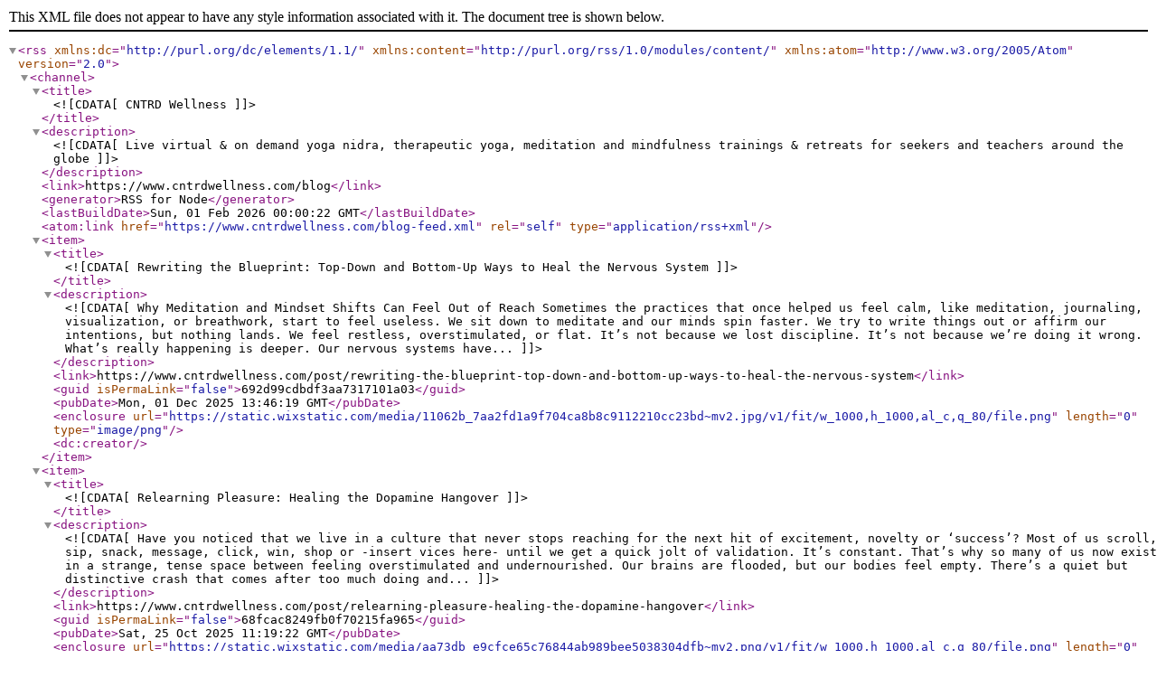

--- FILE ---
content_type: text/xml; charset=UTF-8
request_url: https://www.cntrdwellness.com/blog-feed.xml
body_size: 4200
content:
<?xml version="1.0" encoding="UTF-8"?><rss xmlns:dc="http://purl.org/dc/elements/1.1/" xmlns:content="http://purl.org/rss/1.0/modules/content/" xmlns:atom="http://www.w3.org/2005/Atom" version="2.0"><channel><title><![CDATA[CNTRD Wellness]]></title><description><![CDATA[Live virtual & on demand yoga nidra, therapeutic yoga, meditation and mindfulness trainings & retreats for seekers and teachers around the globe]]></description><link>https://www.cntrdwellness.com/blog</link><generator>RSS for Node</generator><lastBuildDate>Sun, 01 Feb 2026 00:00:22 GMT</lastBuildDate><atom:link href="https://www.cntrdwellness.com/blog-feed.xml" rel="self" type="application/rss+xml"/><item><title><![CDATA[Rewriting the Blueprint: Top-Down and Bottom-Up Ways to Heal the Nervous System]]></title><description><![CDATA[Why Meditation and Mindset Shifts Can Feel Out of Reach Sometimes the practices that once helped us feel calm, like meditation, journaling, visualization, or breathwork, start to feel useless. We sit down to meditate and our minds spin faster. We try to write things out or affirm our intentions, but nothing lands. We feel restless, overstimulated, or flat. It’s not because we lost discipline. It’s not because we’re doing it wrong. What’s really happening is deeper. Our nervous systems have...]]></description><link>https://www.cntrdwellness.com/post/rewriting-the-blueprint-top-down-and-bottom-up-ways-to-heal-the-nervous-system</link><guid isPermaLink="false">692d99cdbdf3aa7317101a03</guid><pubDate>Mon, 01 Dec 2025 13:46:19 GMT</pubDate><enclosure url="https://static.wixstatic.com/media/11062b_7aa2fd1a9f704ca8b8c9112210cc23bd~mv2.jpg/v1/fit/w_1000,h_1000,al_c,q_80/file.png" length="0" type="image/png"/><dc:creator></dc:creator></item><item><title><![CDATA[Relearning Pleasure: Healing the Dopamine Hangover]]></title><description><![CDATA[Have you noticed that we live in a culture that never stops reaching for the next hit of excitement, novelty or ‘success’? Most of us scroll, sip, snack, message, click, win, shop or -insert vices here- until we get a quick jolt of validation. It’s constant. That’s why so many of us now exist in a strange, tense space between feeling overstimulated and undernourished. Our brains are flooded, but our bodies feel empty. There’s a quiet but distinctive crash that comes after too much doing and...]]></description><link>https://www.cntrdwellness.com/post/relearning-pleasure-healing-the-dopamine-hangover</link><guid isPermaLink="false">68fcac8249fb0f70215fa965</guid><pubDate>Sat, 25 Oct 2025 11:19:22 GMT</pubDate><enclosure url="https://static.wixstatic.com/media/aa73db_e9cfce65c76844ab989bee5038304dfb~mv2.png/v1/fit/w_1000,h_1000,al_c,q_80/file.png" length="0" type="image/png"/><dc:creator></dc:creator></item><item><title><![CDATA[Why Pleasure Matters in Challenging Times]]></title><description><![CDATA[The Paradox of Pleasure in Challenging Times As fall arrives, many of us feel the weight of intensified routines. There is often more...]]></description><link>https://www.cntrdwellness.com/post/why-pleasure-matters-in-challenging-times</link><guid isPermaLink="false">68dc10c8b024477f3240ec45</guid><pubDate>Tue, 30 Sep 2025 17:38:34 GMT</pubDate><enclosure url="https://static.wixstatic.com/media/aa73db_6d2f4f32ebd840258f08adc751b28606~mv2.png/v1/fit/w_1000,h_402,al_c,q_80/file.png" length="0" type="image/png"/><dc:creator></dc:creator></item><item><title><![CDATA[Why Rest Is the Most Radical Practice You Can Do Right Now]]></title><description><![CDATA[We live in a culture that treats rest like a reward you have to earn. Push harder, achieve more, hold it together, and only when you hit...]]></description><link>https://www.cntrdwellness.com/post/why-rest-is-the-most-radical-practice-you-can-do-right-now</link><guid isPermaLink="false">68aeed6643d582e2a2f297e4</guid><pubDate>Wed, 27 Aug 2025 12:20:07 GMT</pubDate><enclosure url="https://static.wixstatic.com/media/aa73db_64b9f0bd4c4e4ec7ab9709741cb2bc0c~mv2.jpg/v1/fit/w_1000,h_1000,al_c,q_80/file.png" length="0" type="image/png"/><dc:creator></dc:creator></item><item><title><![CDATA[What Blueprint Is Your Nervous System Following?]]></title><description><![CDATA[Most of us are following a nervous system blueprint we didn’t consciously design. It was formed through years of responding to outside...]]></description><link>https://www.cntrdwellness.com/post/what-blueprint-is-your-nervous-system-following</link><guid isPermaLink="false">688cba1f2a397eeacda0660d</guid><pubDate>Fri, 01 Aug 2025 13:13:23 GMT</pubDate><enclosure url="https://static.wixstatic.com/media/aa73db_e5f739745eb64a298b0a8f5a4407b87f~mv2.jpg/v1/fit/w_1000,h_1000,al_c,q_80/file.png" length="0" type="image/png"/><dc:creator></dc:creator></item><item><title><![CDATA[How to Get Unstuck: Small Shifts That Change Everything]]></title><description><![CDATA[When You Know Something Needs to Change For a long time, I knew I needed a change. I could feel pieces of the vision and flashes of what...]]></description><link>https://www.cntrdwellness.com/post/how-to-get-unstuck-small-shifts-that-change-everything</link><guid isPermaLink="false">684fe3434b41b90fb95ab57b</guid><pubDate>Mon, 16 Jun 2025 09:53:29 GMT</pubDate><enclosure url="https://static.wixstatic.com/media/aa73db_ef32f116c94b4ef897745ebd0e171801~mv2.jpg/v1/fit/w_1000,h_1000,al_c,q_80/file.png" length="0" type="image/png"/><dc:creator></dc:creator></item><item><title><![CDATA[What the In-Between Teaches Us]]></title><description><![CDATA[Here I am, in the middle of the biggest move of my life. Everything is packed. My apartment is mostly empty. I’ve been giving things...]]></description><link>https://www.cntrdwellness.com/post/what-the-in-between-teaches-us</link><guid isPermaLink="false">682751e0b65b8aae161adc3a</guid><pubDate>Fri, 16 May 2025 15:38:14 GMT</pubDate><enclosure url="https://static.wixstatic.com/media/aa73db_b7a0ce0c432a46139bcaf0585e4c591d~mv2.jpg/v1/fit/w_1000,h_1000,al_c,q_80/file.png" length="0" type="image/png"/><dc:creator></dc:creator></item><item><title><![CDATA[The Self-Care We Needed Then vs. The Self-Care We Need Now]]></title><description><![CDATA[Redefining what it really means to care for ourselves in 2025 Self-care. It ’s a phrase that’s been used so often it’s almost lost its...]]></description><link>https://www.cntrdwellness.com/post/the-self-care-we-needed-then-vs-the-self-care-we-need-now</link><guid isPermaLink="false">67eee3493e2b3ee475beffb0</guid><pubDate>Thu, 03 Apr 2025 19:54:42 GMT</pubDate><enclosure url="https://static.wixstatic.com/media/11062b_1b72eae74fbe4d78b50bb8096fbd7ff2~mv2_d_5760_3840_s_4_2.jpg/v1/fit/w_1000,h_1000,al_c,q_80/file.png" length="0" type="image/png"/><dc:creator></dc:creator></item><item><title><![CDATA[The Power of Deep Rest: How Yoga Nidra Changed My Healing Journey]]></title><description><![CDATA[There was a time in my life when I didn’t know what it truly meant to let go. My nervous system was always on alert, my mind constantly...]]></description><link>https://www.cntrdwellness.com/post/the-power-of-deep-rest-how-yoga-nidra-changed-my-healing-journey</link><guid isPermaLink="false">67bf46c28c4221c847f7e143</guid><pubDate>Wed, 26 Feb 2025 17:37:56 GMT</pubDate><enclosure url="https://static.wixstatic.com/media/aa73db_68a2d163c6c8426b9073d60ca2f8e10a~mv2.jpg/v1/fit/w_1000,h_1000,al_c,q_80/file.png" length="0" type="image/png"/><dc:creator></dc:creator></item><item><title><![CDATA[The Art of Deep Rest: How Yoga Nidra (Conscious Sleep) Supports Winter Renewal]]></title><description><![CDATA[This ancient practice—often called "Conscious Sleep" or "Psychic Sleep"—is like a warm , weighted blanket for the nervous system...]]></description><link>https://www.cntrdwellness.com/post/the-art-of-deep-rest-how-yoga-nidra-conscious-sleep-supports-winter-renewal</link><guid isPermaLink="false">6792a5af4b4f21d5eafb603b</guid><pubDate>Thu, 23 Jan 2025 20:56:41 GMT</pubDate><enclosure url="https://static.wixstatic.com/media/aa73db_bbb4cc78246b4a51a85e1f400eb36e7a~mv2.png/v1/fit/w_1000,h_1000,al_c,q_80/file.png" length="0" type="image/png"/><dc:creator></dc:creator></item><item><title><![CDATA[A Gentle Start to 2025: Cultivating Calm, Clarity &#38; Healthy Habits]]></title><description><![CDATA[ Rather than rushing into the new year on empty, consider taking time to nurture yourself and build a sustainable foundation for building...]]></description><link>https://www.cntrdwellness.com/post/cultivating-calm-clarity-healthy-habits</link><guid isPermaLink="false">67782460b0f454e2baa18721</guid><pubDate>Fri, 03 Jan 2025 18:26:55 GMT</pubDate><enclosure url="https://static.wixstatic.com/media/aa73db_b86ffc0b7f0b48ff83963c56b682d458~mv2.jpg/v1/fit/w_1000,h_961,al_c,q_80/file.png" length="0" type="image/png"/><dc:creator></dc:creator></item><item><title><![CDATA[The Future of Wellness: How Technology and Human Touch Can Transform Massage Therapy]]></title><description><![CDATA[Our world is evolving quickly, and the wellness industry stands at a fascinating crossroads. On one side, we have centuries-old...]]></description><link>https://www.cntrdwellness.com/post/the-future-of-wellness-how-technology-and-human-touch-can-transform-massage-therapy</link><guid isPermaLink="false">674cddb8d536db5bba84d4b5</guid><pubDate>Sun, 01 Dec 2024 23:14:04 GMT</pubDate><enclosure url="https://static.wixstatic.com/media/aa73db_9c0e70f16546420abaa89d626e94ac5c~mv2.png/v1/fit/w_1000,h_768,al_c,q_80/file.png" length="0" type="image/png"/><dc:creator></dc:creator></item><item><title><![CDATA[Managing Modern Disconnection: Tech Neck Syndrome &#38; Mindfulness in the Digital Age]]></title><description><![CDATA[Screens have become an inescapable part of our daily lives—at work, at home, even during leisure. While technology has made incredible...]]></description><link>https://www.cntrdwellness.com/post/managing-modern-disconnection-tech-neck-syndrome-mindfulness-in-the-digital-age</link><guid isPermaLink="false">67211b9df6a2fb9571d5595e</guid><pubDate>Tue, 29 Oct 2024 17:47:33 GMT</pubDate><enclosure url="https://static.wixstatic.com/media/nsplsh_4c4e52794777494a723563~mv2_d_5616_3744_s_4_2.jpg/v1/fit/w_1000,h_1000,al_c,q_80/file.png" length="0" type="image/png"/><dc:creator></dc:creator></item><item><title><![CDATA[Tips for Relieving and Preventing Tech Neck Syndrome]]></title><description><![CDATA[In today’s technology-driven world, many of us find ourselves spending hours hunched over our devices, leading to an all-too-familiar...]]></description><link>https://www.cntrdwellness.com/post/how-to-prevent-and-relieve-tech-neck-in-the-digital-age</link><guid isPermaLink="false">66fc8b905a23d590596b15ce</guid><pubDate>Wed, 02 Oct 2024 00:08:28 GMT</pubDate><enclosure url="https://static.wixstatic.com/media/aa73db_f8f8ddcd55764875b929d38baf8a7ef1~mv2.png/v1/fit/w_976,h_808,al_c,q_80/file.png" length="0" type="image/png"/><dc:creator></dc:creator></item><item><title><![CDATA[Honoring the Roots &#38; Petals: Meditation Techniques from Different Yogic Lineages]]></title><description><![CDATA[September is National Yoga Month, a time to celebrate the holistic benefits of yoga that extend far beyond its physical practice. While...]]></description><link>https://www.cntrdwellness.com/post/honoring-the-roots-petals-meditation-techniques-from-different-yogic-lineages</link><guid isPermaLink="false">66cf7b0964183e1b11f41f70</guid><pubDate>Wed, 28 Aug 2024 19:47:25 GMT</pubDate><enclosure url="https://static.wixstatic.com/media/11062b_2a0a35caff5d4c60a6222107a507afd6~mv2.jpg/v1/fit/w_1000,h_1000,al_c,q_80/file.png" length="0" type="image/png"/><dc:creator></dc:creator></item><item><title><![CDATA[How to Slow Down Time: Summer Edition]]></title><description><![CDATA[Bringing mindfulness into our daily lives allows us to be present for moments that we may have otherwise missed. The end of the summer...]]></description><link>https://www.cntrdwellness.com/post/how-to-slow-down-time-summer-edition</link><guid isPermaLink="false">66a79da428390b55ddee82fe</guid><pubDate>Mon, 29 Jul 2024 14:05:55 GMT</pubDate><enclosure url="https://static.wixstatic.com/media/aa73db_49acc8ac2a7141e59a83e254a99bf004~mv2.png/v1/fit/w_1000,h_854,al_c,q_80/file.png" length="0" type="image/png"/><dc:creator></dc:creator></item><item><title><![CDATA[The Ultimate Guide to Online Meditation Resources]]></title><description><![CDATA[Are you feeling it too? Finding time to unwind and center ourselves seems harder (yet more crucial) than ever. A simple guided meditation...]]></description><link>https://www.cntrdwellness.com/post/the-ultimate-guide-to-online-meditation-resources</link><guid isPermaLink="false">665daf036f5b88f147e91380</guid><pubDate>Mon, 03 Jun 2024 12:13:31 GMT</pubDate><enclosure url="https://static.wixstatic.com/media/11062b_1333460370274dc8b8710370ba9043bf~mv2.jpg/v1/fit/w_1000,h_1000,al_c,q_80/file.png" length="0" type="image/png"/><dc:creator></dc:creator></item><item><title><![CDATA[Overwhelm vs Inner Peace: Meditation to Transform the American Everyday Experience]]></title><description><![CDATA[May is National Meditation Month, making it the perfect time to consider how much time and energy you’re giving to YOU in the form of...]]></description><link>https://www.cntrdwellness.com/post/overwhelm-vs-inner-peace-meditation-to-transform-the-american-everyday-experience</link><guid isPermaLink="false">6631275b64c128433669045d</guid><pubDate>Tue, 30 Apr 2024 17:38:32 GMT</pubDate><enclosure url="https://static.wixstatic.com/media/aa73db_fac2256d6dfc428eb1d1b0d65119d48a~mv2.jpg/v1/fit/w_949,h_849,al_c,q_80/file.png" length="0" type="image/png"/><dc:creator></dc:creator></item><item><title><![CDATA[Mindfulness Meditation for Stress Awareness: Practical Self-Transformation]]></title><description><![CDATA[April is Stress Awareness Month and the beginning of Spring, which makes it a great time to adopt a simple new mindfulness meditation...]]></description><link>https://www.cntrdwellness.com/post/mindfulness-meditation-for-stress-awareness-practical-self-transformation</link><guid isPermaLink="false">660db63d549c10c94f11f63c</guid><pubDate>Wed, 03 Apr 2024 20:21:35 GMT</pubDate><enclosure url="https://static.wixstatic.com/media/nsplsh_b50fad51b1914c3bbfd97ea794b1aae7~mv2.jpg/v1/fit/w_1000,h_1000,al_c,q_80/file.png" length="0" type="image/png"/><dc:creator></dc:creator></item><item><title><![CDATA[Empowering the Feminine: Women's History in Meditation and 7 Archetypal Practices]]></title><description><![CDATA[The tapestry of women's history in meditation is woven with threads of resilience, wisdom, and spiritual exploration. Despite the...]]></description><link>https://www.cntrdwellness.com/post/empowering-the-feminine-women-s-history-in-meditation-and-archetypal-practices</link><guid isPermaLink="false">65e0ef771618ec850c35d597</guid><pubDate>Thu, 29 Feb 2024 21:38:33 GMT</pubDate><enclosure url="https://static.wixstatic.com/media/11062b_25e218a68cae48e98a21198d1280a6bd~mv2.jpg/v1/fit/w_1000,h_1000,al_c,q_80/file.png" length="0" type="image/png"/><dc:creator></dc:creator></item></channel></rss>